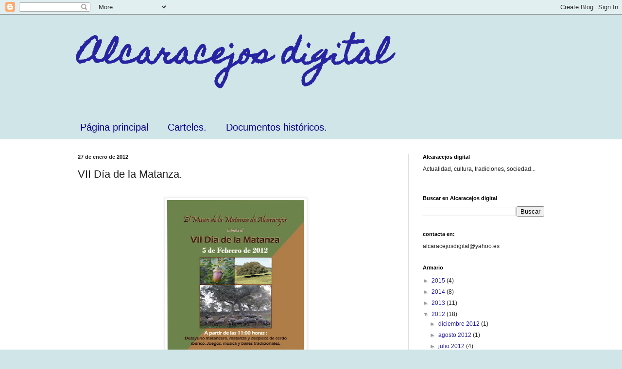

--- FILE ---
content_type: text/html; charset=UTF-8
request_url: http://alcaracejosdigital.blogspot.com/2012/01/vii-dia-de-la-matanza.html
body_size: 14051
content:
<!DOCTYPE html>
<html class='v2' dir='ltr' lang='es'>
<head>
<link href='https://www.blogger.com/static/v1/widgets/4128112664-css_bundle_v2.css' rel='stylesheet' type='text/css'/>
<meta content='width=1100' name='viewport'/>
<meta content='text/html; charset=UTF-8' http-equiv='Content-Type'/>
<meta content='blogger' name='generator'/>
<link href='http://alcaracejosdigital.blogspot.com/favicon.ico' rel='icon' type='image/x-icon'/>
<link href='http://alcaracejosdigital.blogspot.com/2012/01/vii-dia-de-la-matanza.html' rel='canonical'/>
<link rel="alternate" type="application/atom+xml" title="Alcaracejos digital - Atom" href="http://alcaracejosdigital.blogspot.com/feeds/posts/default" />
<link rel="alternate" type="application/rss+xml" title="Alcaracejos digital - RSS" href="http://alcaracejosdigital.blogspot.com/feeds/posts/default?alt=rss" />
<link rel="service.post" type="application/atom+xml" title="Alcaracejos digital - Atom" href="https://www.blogger.com/feeds/8627243802850308586/posts/default" />

<link rel="alternate" type="application/atom+xml" title="Alcaracejos digital - Atom" href="http://alcaracejosdigital.blogspot.com/feeds/7657370514240526903/comments/default" />
<!--Can't find substitution for tag [blog.ieCssRetrofitLinks]-->
<link href='https://blogger.googleusercontent.com/img/b/R29vZ2xl/AVvXsEjZPi0vQUx-h2qKU5prj2xCLCUL4owKgflS-g4LefWoV0fHa1zYzJYZtOeoj8wmJB9yk9C0t7jh4f2IOyihKHn2OycTgXaDJBphRq0zMdyswtkKjV9w-XJaslOmgu0oYWdA7q0DrIv8DUs/s400/cartelmatanza2012-01.jpg' rel='image_src'/>
<meta content='http://alcaracejosdigital.blogspot.com/2012/01/vii-dia-de-la-matanza.html' property='og:url'/>
<meta content='VII Día de la Matanza.' property='og:title'/>
<meta content='   Más información aquí .   ' property='og:description'/>
<meta content='https://blogger.googleusercontent.com/img/b/R29vZ2xl/AVvXsEjZPi0vQUx-h2qKU5prj2xCLCUL4owKgflS-g4LefWoV0fHa1zYzJYZtOeoj8wmJB9yk9C0t7jh4f2IOyihKHn2OycTgXaDJBphRq0zMdyswtkKjV9w-XJaslOmgu0oYWdA7q0DrIv8DUs/w1200-h630-p-k-no-nu/cartelmatanza2012-01.jpg' property='og:image'/>
<title>Alcaracejos digital: VII Día de la Matanza.</title>
<style type='text/css'>@font-face{font-family:'Homemade Apple';font-style:normal;font-weight:400;font-display:swap;src:url(//fonts.gstatic.com/s/homemadeapple/v24/Qw3EZQFXECDrI2q789EKQZJob0x6XHgOiJM6.woff2)format('woff2');unicode-range:U+0000-00FF,U+0131,U+0152-0153,U+02BB-02BC,U+02C6,U+02DA,U+02DC,U+0304,U+0308,U+0329,U+2000-206F,U+20AC,U+2122,U+2191,U+2193,U+2212,U+2215,U+FEFF,U+FFFD;}</style>
<style id='page-skin-1' type='text/css'><!--
/*
-----------------------------------------------
Blogger Template Style
Name:     Simple
Designer: Blogger
URL:      www.blogger.com
----------------------------------------------- */
/* Content
----------------------------------------------- */
body {
font: normal normal 12px Arial, Tahoma, Helvetica, FreeSans, sans-serif;
color: #222222;
background: #cfe5e7 none no-repeat scroll center center;
padding: 0 0 0 0;
background-attachment: scroll;
}
html body .content-outer {
min-width: 0;
max-width: 100%;
width: 100%;
}
h2 {
font-size: 22px;
}
a:link {
text-decoration:none;
color: #2823a3;
}
a:visited {
text-decoration:none;
color: #8a7ca1;
}
a:hover {
text-decoration:underline;
color: #5c5ec2;
}
.body-fauxcolumn-outer .fauxcolumn-inner {
background: transparent none repeat scroll top left;
_background-image: none;
}
.body-fauxcolumn-outer .cap-top {
position: absolute;
z-index: 1;
height: 400px;
width: 100%;
}
.body-fauxcolumn-outer .cap-top .cap-left {
width: 100%;
background: transparent none repeat-x scroll top left;
_background-image: none;
}
.content-outer {
-moz-box-shadow: 0 0 0 rgba(0, 0, 0, .15);
-webkit-box-shadow: 0 0 0 rgba(0, 0, 0, .15);
-goog-ms-box-shadow: 0 0 0 #333333;
box-shadow: 0 0 0 rgba(0, 0, 0, .15);
margin-bottom: 1px;
}
.content-inner {
padding: 0 0;
}
.main-outer, .footer-outer {
background-color: #ffffff;
}
/* Header
----------------------------------------------- */
.header-outer {
background: rgba(0, 0, 0, 0) none repeat-x scroll 0 -400px;
_background-image: none;
}
.Header h1 {
font: normal bold 60px Homemade Apple;
color: #2823a3;
text-shadow: 0 0 0 rgba(0, 0, 0, .2);
}
.Header h1 a {
color: #2823a3;
}
.Header .description {
font-size: 200%;
color: #444444;
}
.header-inner .Header .titlewrapper {
padding: 22px 30px;
}
.header-inner .Header .descriptionwrapper {
padding: 0 30px;
}
/* Tabs
----------------------------------------------- */
.tabs-inner .section:first-child {
border-top: 0 solid #dddddd;
}
.tabs-inner .section:first-child ul {
margin-top: -0;
border-top: 0 solid #dddddd;
border-left: 0 solid #dddddd;
border-right: 0 solid #dddddd;
}
.tabs-inner .widget ul {
background: rgba(0, 0, 0, 0) none repeat-x scroll 0 -800px;
_background-image: none;
border-bottom: 0 solid #dddddd;
margin-top: 0;
margin-left: -0;
margin-right: -0;
}
.tabs-inner .widget li a {
display: inline-block;
padding: .6em 1em;
font: normal normal 20px Arial, Tahoma, Helvetica, FreeSans, sans-serif;
color: #0a008b;
border-left: 0 solid #ffffff;
border-right: 0 solid #dddddd;
}
.tabs-inner .widget li:first-child a {
border-left: none;
}
.tabs-inner .widget li.selected a, .tabs-inner .widget li a:hover {
color: #444444;
background-color: rgba(0, 0, 0, 0);
text-decoration: none;
}
/* Columns
----------------------------------------------- */
.main-outer {
border-top: 1px solid #dddddd;
}
.fauxcolumn-left-outer .fauxcolumn-inner {
border-right: 1px solid #dddddd;
}
.fauxcolumn-right-outer .fauxcolumn-inner {
border-left: 1px solid #dddddd;
}
/* Headings
----------------------------------------------- */
div.widget > h2,
div.widget h2.title {
margin: 0 0 1em 0;
font: normal bold 11px Arial, Tahoma, Helvetica, FreeSans, sans-serif;
color: #000000;
}
/* Widgets
----------------------------------------------- */
.widget .zippy {
color: #999999;
text-shadow: 2px 2px 1px rgba(0, 0, 0, .1);
}
.widget .popular-posts ul {
list-style: none;
}
/* Posts
----------------------------------------------- */
h2.date-header {
font: normal bold 11px Arial, Tahoma, Helvetica, FreeSans, sans-serif;
}
.date-header span {
background-color: rgba(0, 0, 0, 0);
color: #222222;
padding: inherit;
letter-spacing: inherit;
margin: inherit;
}
.main-inner {
padding-top: 30px;
padding-bottom: 30px;
}
.main-inner .column-center-inner {
padding: 0 15px;
}
.main-inner .column-center-inner .section {
margin: 0 15px;
}
.post {
margin: 0 0 25px 0;
}
h3.post-title, .comments h4 {
font: normal normal 22px Arial, Tahoma, Helvetica, FreeSans, sans-serif;
margin: .75em 0 0;
}
.post-body {
font-size: 110%;
line-height: 1.4;
position: relative;
}
.post-body img, .post-body .tr-caption-container, .Profile img, .Image img,
.BlogList .item-thumbnail img {
padding: 2px;
background: #ffffff;
border: 1px solid #eeeeee;
-moz-box-shadow: 1px 1px 5px rgba(0, 0, 0, .1);
-webkit-box-shadow: 1px 1px 5px rgba(0, 0, 0, .1);
box-shadow: 1px 1px 5px rgba(0, 0, 0, .1);
}
.post-body img, .post-body .tr-caption-container {
padding: 5px;
}
.post-body .tr-caption-container {
color: #222222;
}
.post-body .tr-caption-container img {
padding: 0;
background: transparent;
border: none;
-moz-box-shadow: 0 0 0 rgba(0, 0, 0, .1);
-webkit-box-shadow: 0 0 0 rgba(0, 0, 0, .1);
box-shadow: 0 0 0 rgba(0, 0, 0, .1);
}
.post-header {
margin: 0 0 1.5em;
line-height: 1.6;
font-size: 90%;
}
.post-footer {
margin: 20px -2px 0;
padding: 5px 10px;
color: #666666;
background-color: #f9f9f9;
border-bottom: 1px solid #eeeeee;
line-height: 1.6;
font-size: 90%;
}
#comments .comment-author {
padding-top: 1.5em;
border-top: 1px solid #dddddd;
background-position: 0 1.5em;
}
#comments .comment-author:first-child {
padding-top: 0;
border-top: none;
}
.avatar-image-container {
margin: .2em 0 0;
}
#comments .avatar-image-container img {
border: 1px solid #eeeeee;
}
/* Comments
----------------------------------------------- */
.comments .comments-content .icon.blog-author {
background-repeat: no-repeat;
background-image: url([data-uri]);
}
.comments .comments-content .loadmore a {
border-top: 1px solid #999999;
border-bottom: 1px solid #999999;
}
.comments .comment-thread.inline-thread {
background-color: #f9f9f9;
}
.comments .continue {
border-top: 2px solid #999999;
}
/* Accents
---------------------------------------------- */
.section-columns td.columns-cell {
border-left: 1px solid #dddddd;
}
.blog-pager {
background: transparent none no-repeat scroll top center;
}
.blog-pager-older-link, .home-link,
.blog-pager-newer-link {
background-color: #ffffff;
padding: 5px;
}
.footer-outer {
border-top: 0 dashed #bbbbbb;
}
/* Mobile
----------------------------------------------- */
body.mobile  {
background-size: auto;
}
.mobile .body-fauxcolumn-outer {
background: transparent none repeat scroll top left;
}
.mobile .body-fauxcolumn-outer .cap-top {
background-size: 100% auto;
}
.mobile .content-outer {
-webkit-box-shadow: 0 0 3px rgba(0, 0, 0, .15);
box-shadow: 0 0 3px rgba(0, 0, 0, .15);
}
.mobile .tabs-inner .widget ul {
margin-left: 0;
margin-right: 0;
}
.mobile .post {
margin: 0;
}
.mobile .main-inner .column-center-inner .section {
margin: 0;
}
.mobile .date-header span {
padding: 0.1em 10px;
margin: 0 -10px;
}
.mobile h3.post-title {
margin: 0;
}
.mobile .blog-pager {
background: transparent none no-repeat scroll top center;
}
.mobile .footer-outer {
border-top: none;
}
.mobile .main-inner, .mobile .footer-inner {
background-color: #ffffff;
}
.mobile-index-contents {
color: #222222;
}
.mobile-link-button {
background-color: #2823a3;
}
.mobile-link-button a:link, .mobile-link-button a:visited {
color: #ffffff;
}
.mobile .tabs-inner .section:first-child {
border-top: none;
}
.mobile .tabs-inner .PageList .widget-content {
background-color: rgba(0, 0, 0, 0);
color: #444444;
border-top: 0 solid #dddddd;
border-bottom: 0 solid #dddddd;
}
.mobile .tabs-inner .PageList .widget-content .pagelist-arrow {
border-left: 1px solid #dddddd;
}

--></style>
<style id='template-skin-1' type='text/css'><!--
body {
min-width: 1020px;
}
.content-outer, .content-fauxcolumn-outer, .region-inner {
min-width: 1020px;
max-width: 1020px;
_width: 1020px;
}
.main-inner .columns {
padding-left: 0;
padding-right: 310px;
}
.main-inner .fauxcolumn-center-outer {
left: 0;
right: 310px;
/* IE6 does not respect left and right together */
_width: expression(this.parentNode.offsetWidth -
parseInt("0") -
parseInt("310px") + 'px');
}
.main-inner .fauxcolumn-left-outer {
width: 0;
}
.main-inner .fauxcolumn-right-outer {
width: 310px;
}
.main-inner .column-left-outer {
width: 0;
right: 100%;
margin-left: -0;
}
.main-inner .column-right-outer {
width: 310px;
margin-right: -310px;
}
#layout {
min-width: 0;
}
#layout .content-outer {
min-width: 0;
width: 800px;
}
#layout .region-inner {
min-width: 0;
width: auto;
}
body#layout div.add_widget {
padding: 8px;
}
body#layout div.add_widget a {
margin-left: 32px;
}
--></style>
<link href='https://www.blogger.com/dyn-css/authorization.css?targetBlogID=8627243802850308586&amp;zx=723458da-ad62-4bf2-b738-61e73dfabc3b' media='none' onload='if(media!=&#39;all&#39;)media=&#39;all&#39;' rel='stylesheet'/><noscript><link href='https://www.blogger.com/dyn-css/authorization.css?targetBlogID=8627243802850308586&amp;zx=723458da-ad62-4bf2-b738-61e73dfabc3b' rel='stylesheet'/></noscript>
<meta name='google-adsense-platform-account' content='ca-host-pub-1556223355139109'/>
<meta name='google-adsense-platform-domain' content='blogspot.com'/>

</head>
<body class='loading variant-wide'>
<div class='navbar section' id='navbar' name='Barra de navegación'><div class='widget Navbar' data-version='1' id='Navbar1'><script type="text/javascript">
    function setAttributeOnload(object, attribute, val) {
      if(window.addEventListener) {
        window.addEventListener('load',
          function(){ object[attribute] = val; }, false);
      } else {
        window.attachEvent('onload', function(){ object[attribute] = val; });
      }
    }
  </script>
<div id="navbar-iframe-container"></div>
<script type="text/javascript" src="https://apis.google.com/js/platform.js"></script>
<script type="text/javascript">
      gapi.load("gapi.iframes:gapi.iframes.style.bubble", function() {
        if (gapi.iframes && gapi.iframes.getContext) {
          gapi.iframes.getContext().openChild({
              url: 'https://www.blogger.com/navbar/8627243802850308586?po\x3d7657370514240526903\x26origin\x3dhttp://alcaracejosdigital.blogspot.com',
              where: document.getElementById("navbar-iframe-container"),
              id: "navbar-iframe"
          });
        }
      });
    </script><script type="text/javascript">
(function() {
var script = document.createElement('script');
script.type = 'text/javascript';
script.src = '//pagead2.googlesyndication.com/pagead/js/google_top_exp.js';
var head = document.getElementsByTagName('head')[0];
if (head) {
head.appendChild(script);
}})();
</script>
</div></div>
<div class='body-fauxcolumns'>
<div class='fauxcolumn-outer body-fauxcolumn-outer'>
<div class='cap-top'>
<div class='cap-left'></div>
<div class='cap-right'></div>
</div>
<div class='fauxborder-left'>
<div class='fauxborder-right'></div>
<div class='fauxcolumn-inner'>
</div>
</div>
<div class='cap-bottom'>
<div class='cap-left'></div>
<div class='cap-right'></div>
</div>
</div>
</div>
<div class='content'>
<div class='content-fauxcolumns'>
<div class='fauxcolumn-outer content-fauxcolumn-outer'>
<div class='cap-top'>
<div class='cap-left'></div>
<div class='cap-right'></div>
</div>
<div class='fauxborder-left'>
<div class='fauxborder-right'></div>
<div class='fauxcolumn-inner'>
</div>
</div>
<div class='cap-bottom'>
<div class='cap-left'></div>
<div class='cap-right'></div>
</div>
</div>
</div>
<div class='content-outer'>
<div class='content-cap-top cap-top'>
<div class='cap-left'></div>
<div class='cap-right'></div>
</div>
<div class='fauxborder-left content-fauxborder-left'>
<div class='fauxborder-right content-fauxborder-right'></div>
<div class='content-inner'>
<header>
<div class='header-outer'>
<div class='header-cap-top cap-top'>
<div class='cap-left'></div>
<div class='cap-right'></div>
</div>
<div class='fauxborder-left header-fauxborder-left'>
<div class='fauxborder-right header-fauxborder-right'></div>
<div class='region-inner header-inner'>
<div class='header section' id='header' name='Cabecera'><div class='widget Header' data-version='1' id='Header1'>
<div id='header-inner'>
<div class='titlewrapper'>
<h1 class='title'>
<a href='http://alcaracejosdigital.blogspot.com/'>
Alcaracejos digital
</a>
</h1>
</div>
<div class='descriptionwrapper'>
<p class='description'><span>
</span></p>
</div>
</div>
</div></div>
</div>
</div>
<div class='header-cap-bottom cap-bottom'>
<div class='cap-left'></div>
<div class='cap-right'></div>
</div>
</div>
</header>
<div class='tabs-outer'>
<div class='tabs-cap-top cap-top'>
<div class='cap-left'></div>
<div class='cap-right'></div>
</div>
<div class='fauxborder-left tabs-fauxborder-left'>
<div class='fauxborder-right tabs-fauxborder-right'></div>
<div class='region-inner tabs-inner'>
<div class='tabs section' id='crosscol' name='Multicolumnas'><div class='widget PageList' data-version='1' id='PageList1'>
<h2>Archivo mojino</h2>
<div class='widget-content'>
<ul>
<li>
<a href='http://alcaracejosdigital.blogspot.com/'>Página principal</a>
</li>
<li>
<a href='http://alcaracejosdigital.blogspot.com/p/carteles.html'>Carteles.</a>
</li>
<li>
<a href='http://alcaracejosdigital.blogspot.com/p/documentos-historicos.html'>Documentos históricos.</a>
</li>
</ul>
<div class='clear'></div>
</div>
</div></div>
<div class='tabs no-items section' id='crosscol-overflow' name='Cross-Column 2'></div>
</div>
</div>
<div class='tabs-cap-bottom cap-bottom'>
<div class='cap-left'></div>
<div class='cap-right'></div>
</div>
</div>
<div class='main-outer'>
<div class='main-cap-top cap-top'>
<div class='cap-left'></div>
<div class='cap-right'></div>
</div>
<div class='fauxborder-left main-fauxborder-left'>
<div class='fauxborder-right main-fauxborder-right'></div>
<div class='region-inner main-inner'>
<div class='columns fauxcolumns'>
<div class='fauxcolumn-outer fauxcolumn-center-outer'>
<div class='cap-top'>
<div class='cap-left'></div>
<div class='cap-right'></div>
</div>
<div class='fauxborder-left'>
<div class='fauxborder-right'></div>
<div class='fauxcolumn-inner'>
</div>
</div>
<div class='cap-bottom'>
<div class='cap-left'></div>
<div class='cap-right'></div>
</div>
</div>
<div class='fauxcolumn-outer fauxcolumn-left-outer'>
<div class='cap-top'>
<div class='cap-left'></div>
<div class='cap-right'></div>
</div>
<div class='fauxborder-left'>
<div class='fauxborder-right'></div>
<div class='fauxcolumn-inner'>
</div>
</div>
<div class='cap-bottom'>
<div class='cap-left'></div>
<div class='cap-right'></div>
</div>
</div>
<div class='fauxcolumn-outer fauxcolumn-right-outer'>
<div class='cap-top'>
<div class='cap-left'></div>
<div class='cap-right'></div>
</div>
<div class='fauxborder-left'>
<div class='fauxborder-right'></div>
<div class='fauxcolumn-inner'>
</div>
</div>
<div class='cap-bottom'>
<div class='cap-left'></div>
<div class='cap-right'></div>
</div>
</div>
<!-- corrects IE6 width calculation -->
<div class='columns-inner'>
<div class='column-center-outer'>
<div class='column-center-inner'>
<div class='main section' id='main' name='Principal'><div class='widget Blog' data-version='1' id='Blog1'>
<div class='blog-posts hfeed'>

          <div class="date-outer">
        
<h2 class='date-header'><span>27 de enero de 2012</span></h2>

          <div class="date-posts">
        
<div class='post-outer'>
<div class='post hentry uncustomized-post-template' itemprop='blogPost' itemscope='itemscope' itemtype='http://schema.org/BlogPosting'>
<meta content='https://blogger.googleusercontent.com/img/b/R29vZ2xl/AVvXsEjZPi0vQUx-h2qKU5prj2xCLCUL4owKgflS-g4LefWoV0fHa1zYzJYZtOeoj8wmJB9yk9C0t7jh4f2IOyihKHn2OycTgXaDJBphRq0zMdyswtkKjV9w-XJaslOmgu0oYWdA7q0DrIv8DUs/s400/cartelmatanza2012-01.jpg' itemprop='image_url'/>
<meta content='8627243802850308586' itemprop='blogId'/>
<meta content='7657370514240526903' itemprop='postId'/>
<a name='7657370514240526903'></a>
<h3 class='post-title entry-title' itemprop='name'>
VII Día de la Matanza.
</h3>
<div class='post-header'>
<div class='post-header-line-1'></div>
</div>
<div class='post-body entry-content' id='post-body-7657370514240526903' itemprop='description articleBody'>
<br />
<table align="center" cellpadding="0" cellspacing="0" class="tr-caption-container" style="margin-left: auto; margin-right: auto; text-align: center;"><tbody>
<tr><td style="text-align: center;"><a href="https://blogger.googleusercontent.com/img/b/R29vZ2xl/AVvXsEjZPi0vQUx-h2qKU5prj2xCLCUL4owKgflS-g4LefWoV0fHa1zYzJYZtOeoj8wmJB9yk9C0t7jh4f2IOyihKHn2OycTgXaDJBphRq0zMdyswtkKjV9w-XJaslOmgu0oYWdA7q0DrIv8DUs/s1600/cartelmatanza2012-01.jpg" imageanchor="1" style="margin-left: auto; margin-right: auto;"><img border="0" height="400" src="https://blogger.googleusercontent.com/img/b/R29vZ2xl/AVvXsEjZPi0vQUx-h2qKU5prj2xCLCUL4owKgflS-g4LefWoV0fHa1zYzJYZtOeoj8wmJB9yk9C0t7jh4f2IOyihKHn2OycTgXaDJBphRq0zMdyswtkKjV9w-XJaslOmgu0oYWdA7q0DrIv8DUs/s400/cartelmatanza2012-01.jpg" width="282" /></a></td></tr>
<tr><td class="tr-caption" style="text-align: center;">Más información <a href="http://www.alcaracejos.es/index.php?mact=Calendario,cntnt01,default,0&amp;cntnt01year=2012&amp;cntnt01month=1&amp;cntnt01event_id=50&amp;cntnt01display=event&amp;cntnt01lang=es_ES&amp;cntnt01detailpage=50&amp;cntnt01return_id=1&amp;cntnt01plantilla_evento=plantilla_evento_detalle&amp;cntnt01category=&amp;cntnt01category_not=&amp;cntnt01returnid=50&amp;year=2012&amp;month=1">aquí</a>.</td></tr>
</tbody></table>
<br />
<div style='clear: both;'></div>
</div>
<div class='post-footer'>
<div class='post-footer-line post-footer-line-1'>
<span class='post-author vcard'>
Publicado por
<span class='fn' itemprop='author' itemscope='itemscope' itemtype='http://schema.org/Person'>
<meta content='https://www.blogger.com/profile/02703043108929592249' itemprop='url'/>
<a class='g-profile' href='https://www.blogger.com/profile/02703043108929592249' rel='author' title='author profile'>
<span itemprop='name'>&quot;Nicolás de Tolentino&quot;</span>
</a>
</span>
</span>
<span class='post-timestamp'>
</span>
<span class='post-comment-link'>
</span>
<span class='post-icons'>
</span>
<div class='post-share-buttons goog-inline-block'>
<a class='goog-inline-block share-button sb-email' href='https://www.blogger.com/share-post.g?blogID=8627243802850308586&postID=7657370514240526903&target=email' target='_blank' title='Enviar por correo electrónico'><span class='share-button-link-text'>Enviar por correo electrónico</span></a><a class='goog-inline-block share-button sb-blog' href='https://www.blogger.com/share-post.g?blogID=8627243802850308586&postID=7657370514240526903&target=blog' onclick='window.open(this.href, "_blank", "height=270,width=475"); return false;' target='_blank' title='Escribe un blog'><span class='share-button-link-text'>Escribe un blog</span></a><a class='goog-inline-block share-button sb-twitter' href='https://www.blogger.com/share-post.g?blogID=8627243802850308586&postID=7657370514240526903&target=twitter' target='_blank' title='Compartir en X'><span class='share-button-link-text'>Compartir en X</span></a><a class='goog-inline-block share-button sb-facebook' href='https://www.blogger.com/share-post.g?blogID=8627243802850308586&postID=7657370514240526903&target=facebook' onclick='window.open(this.href, "_blank", "height=430,width=640"); return false;' target='_blank' title='Compartir con Facebook'><span class='share-button-link-text'>Compartir con Facebook</span></a><a class='goog-inline-block share-button sb-pinterest' href='https://www.blogger.com/share-post.g?blogID=8627243802850308586&postID=7657370514240526903&target=pinterest' target='_blank' title='Compartir en Pinterest'><span class='share-button-link-text'>Compartir en Pinterest</span></a>
</div>
</div>
<div class='post-footer-line post-footer-line-2'>
<span class='post-labels'>
Etiquetas:
<a href='http://alcaracejosdigital.blogspot.com/search/label/convocatorias' rel='tag'>convocatorias</a>,
<a href='http://alcaracejosdigital.blogspot.com/search/label/fiestas' rel='tag'>fiestas</a>,
<a href='http://alcaracejosdigital.blogspot.com/search/label/tradiciones' rel='tag'>tradiciones</a>
</span>
</div>
<div class='post-footer-line post-footer-line-3'>
<span class='post-location'>
</span>
</div>
</div>
</div>
<div class='comments' id='comments'>
<a name='comments'></a>
<h4>No hay comentarios:</h4>
<div id='Blog1_comments-block-wrapper'>
<dl class='' id='comments-block'>
</dl>
</div>
<p class='comment-footer'>
<a href='https://www.blogger.com/comment/fullpage/post/8627243802850308586/7657370514240526903' onclick='javascript:window.open(this.href, "bloggerPopup", "toolbar=0,location=0,statusbar=1,menubar=0,scrollbars=yes,width=640,height=500"); return false;'>Publicar un comentario</a>
</p>
</div>
</div>

        </div></div>
      
</div>
<div class='blog-pager' id='blog-pager'>
<span id='blog-pager-newer-link'>
<a class='blog-pager-newer-link' href='http://alcaracejosdigital.blogspot.com/2012/02/actos-para-celebrar-la-virgen-de-guia.html' id='Blog1_blog-pager-newer-link' title='Entrada más reciente'>Entrada más reciente</a>
</span>
<span id='blog-pager-older-link'>
<a class='blog-pager-older-link' href='http://alcaracejosdigital.blogspot.com/2011/12/actividades-para-diciembre.html' id='Blog1_blog-pager-older-link' title='Entrada antigua'>Entrada antigua</a>
</span>
<a class='home-link' href='http://alcaracejosdigital.blogspot.com/'>Inicio</a>
</div>
<div class='clear'></div>
<div class='post-feeds'>
<div class='feed-links'>
Suscribirse a:
<a class='feed-link' href='http://alcaracejosdigital.blogspot.com/feeds/7657370514240526903/comments/default' target='_blank' type='application/atom+xml'>Enviar comentarios (Atom)</a>
</div>
</div>
</div><div class='widget HTML' data-version='1' id='HTML6'>
<div class='widget-content'>
<a href="http://www.tuenti.com/share?url=http%3A%2F%2www.alcaracejosdigital.com/%2F" target="_blank"><img src="http://img832.imageshack.us/img832/7255/tuentisharebutton22es.png" /></a>
</div>
<div class='clear'></div>
</div></div>
</div>
</div>
<div class='column-left-outer'>
<div class='column-left-inner'>
<aside>
</aside>
</div>
</div>
<div class='column-right-outer'>
<div class='column-right-inner'>
<aside>
<div class='sidebar section' id='sidebar-right-1'><div class='widget Text' data-version='1' id='Text2'>
<h2 class='title'>Alcaracejos digital</h2>
<div class='widget-content'>
Actualidad, cultura, tradiciones, sociedad...<br /><br />
</div>
<div class='clear'></div>
</div><div class='widget BlogSearch' data-version='1' id='BlogSearch1'>
<h2 class='title'>Buscar en Alcaracejos digital</h2>
<div class='widget-content'>
<div id='BlogSearch1_form'>
<form action='http://alcaracejosdigital.blogspot.com/search' class='gsc-search-box' target='_top'>
<table cellpadding='0' cellspacing='0' class='gsc-search-box'>
<tbody>
<tr>
<td class='gsc-input'>
<input autocomplete='off' class='gsc-input' name='q' size='10' title='search' type='text' value=''/>
</td>
<td class='gsc-search-button'>
<input class='gsc-search-button' title='search' type='submit' value='Buscar'/>
</td>
</tr>
</tbody>
</table>
</form>
</div>
</div>
<div class='clear'></div>
</div><div class='widget Text' data-version='1' id='Text1'>
<h2 class='title'>contacta en:</h2>
<div class='widget-content'>
alcaracejosdigital@yahoo.es<br />
</div>
<div class='clear'></div>
</div><div class='widget BlogArchive' data-version='1' id='BlogArchive1'>
<h2>Armario</h2>
<div class='widget-content'>
<div id='ArchiveList'>
<div id='BlogArchive1_ArchiveList'>
<ul class='hierarchy'>
<li class='archivedate collapsed'>
<a class='toggle' href='javascript:void(0)'>
<span class='zippy'>

        &#9658;&#160;
      
</span>
</a>
<a class='post-count-link' href='http://alcaracejosdigital.blogspot.com/2015/'>
2015
</a>
<span class='post-count' dir='ltr'>(4)</span>
<ul class='hierarchy'>
<li class='archivedate collapsed'>
<a class='toggle' href='javascript:void(0)'>
<span class='zippy'>

        &#9658;&#160;
      
</span>
</a>
<a class='post-count-link' href='http://alcaracejosdigital.blogspot.com/2015/05/'>
mayo 2015
</a>
<span class='post-count' dir='ltr'>(1)</span>
</li>
</ul>
<ul class='hierarchy'>
<li class='archivedate collapsed'>
<a class='toggle' href='javascript:void(0)'>
<span class='zippy'>

        &#9658;&#160;
      
</span>
</a>
<a class='post-count-link' href='http://alcaracejosdigital.blogspot.com/2015/02/'>
febrero 2015
</a>
<span class='post-count' dir='ltr'>(2)</span>
</li>
</ul>
<ul class='hierarchy'>
<li class='archivedate collapsed'>
<a class='toggle' href='javascript:void(0)'>
<span class='zippy'>

        &#9658;&#160;
      
</span>
</a>
<a class='post-count-link' href='http://alcaracejosdigital.blogspot.com/2015/01/'>
enero 2015
</a>
<span class='post-count' dir='ltr'>(1)</span>
</li>
</ul>
</li>
</ul>
<ul class='hierarchy'>
<li class='archivedate collapsed'>
<a class='toggle' href='javascript:void(0)'>
<span class='zippy'>

        &#9658;&#160;
      
</span>
</a>
<a class='post-count-link' href='http://alcaracejosdigital.blogspot.com/2014/'>
2014
</a>
<span class='post-count' dir='ltr'>(8)</span>
<ul class='hierarchy'>
<li class='archivedate collapsed'>
<a class='toggle' href='javascript:void(0)'>
<span class='zippy'>

        &#9658;&#160;
      
</span>
</a>
<a class='post-count-link' href='http://alcaracejosdigital.blogspot.com/2014/12/'>
diciembre 2014
</a>
<span class='post-count' dir='ltr'>(1)</span>
</li>
</ul>
<ul class='hierarchy'>
<li class='archivedate collapsed'>
<a class='toggle' href='javascript:void(0)'>
<span class='zippy'>

        &#9658;&#160;
      
</span>
</a>
<a class='post-count-link' href='http://alcaracejosdigital.blogspot.com/2014/07/'>
julio 2014
</a>
<span class='post-count' dir='ltr'>(1)</span>
</li>
</ul>
<ul class='hierarchy'>
<li class='archivedate collapsed'>
<a class='toggle' href='javascript:void(0)'>
<span class='zippy'>

        &#9658;&#160;
      
</span>
</a>
<a class='post-count-link' href='http://alcaracejosdigital.blogspot.com/2014/05/'>
mayo 2014
</a>
<span class='post-count' dir='ltr'>(2)</span>
</li>
</ul>
<ul class='hierarchy'>
<li class='archivedate collapsed'>
<a class='toggle' href='javascript:void(0)'>
<span class='zippy'>

        &#9658;&#160;
      
</span>
</a>
<a class='post-count-link' href='http://alcaracejosdigital.blogspot.com/2014/03/'>
marzo 2014
</a>
<span class='post-count' dir='ltr'>(1)</span>
</li>
</ul>
<ul class='hierarchy'>
<li class='archivedate collapsed'>
<a class='toggle' href='javascript:void(0)'>
<span class='zippy'>

        &#9658;&#160;
      
</span>
</a>
<a class='post-count-link' href='http://alcaracejosdigital.blogspot.com/2014/02/'>
febrero 2014
</a>
<span class='post-count' dir='ltr'>(1)</span>
</li>
</ul>
<ul class='hierarchy'>
<li class='archivedate collapsed'>
<a class='toggle' href='javascript:void(0)'>
<span class='zippy'>

        &#9658;&#160;
      
</span>
</a>
<a class='post-count-link' href='http://alcaracejosdigital.blogspot.com/2014/01/'>
enero 2014
</a>
<span class='post-count' dir='ltr'>(2)</span>
</li>
</ul>
</li>
</ul>
<ul class='hierarchy'>
<li class='archivedate collapsed'>
<a class='toggle' href='javascript:void(0)'>
<span class='zippy'>

        &#9658;&#160;
      
</span>
</a>
<a class='post-count-link' href='http://alcaracejosdigital.blogspot.com/2013/'>
2013
</a>
<span class='post-count' dir='ltr'>(11)</span>
<ul class='hierarchy'>
<li class='archivedate collapsed'>
<a class='toggle' href='javascript:void(0)'>
<span class='zippy'>

        &#9658;&#160;
      
</span>
</a>
<a class='post-count-link' href='http://alcaracejosdigital.blogspot.com/2013/10/'>
octubre 2013
</a>
<span class='post-count' dir='ltr'>(1)</span>
</li>
</ul>
<ul class='hierarchy'>
<li class='archivedate collapsed'>
<a class='toggle' href='javascript:void(0)'>
<span class='zippy'>

        &#9658;&#160;
      
</span>
</a>
<a class='post-count-link' href='http://alcaracejosdigital.blogspot.com/2013/07/'>
julio 2013
</a>
<span class='post-count' dir='ltr'>(2)</span>
</li>
</ul>
<ul class='hierarchy'>
<li class='archivedate collapsed'>
<a class='toggle' href='javascript:void(0)'>
<span class='zippy'>

        &#9658;&#160;
      
</span>
</a>
<a class='post-count-link' href='http://alcaracejosdigital.blogspot.com/2013/04/'>
abril 2013
</a>
<span class='post-count' dir='ltr'>(2)</span>
</li>
</ul>
<ul class='hierarchy'>
<li class='archivedate collapsed'>
<a class='toggle' href='javascript:void(0)'>
<span class='zippy'>

        &#9658;&#160;
      
</span>
</a>
<a class='post-count-link' href='http://alcaracejosdigital.blogspot.com/2013/03/'>
marzo 2013
</a>
<span class='post-count' dir='ltr'>(1)</span>
</li>
</ul>
<ul class='hierarchy'>
<li class='archivedate collapsed'>
<a class='toggle' href='javascript:void(0)'>
<span class='zippy'>

        &#9658;&#160;
      
</span>
</a>
<a class='post-count-link' href='http://alcaracejosdigital.blogspot.com/2013/02/'>
febrero 2013
</a>
<span class='post-count' dir='ltr'>(5)</span>
</li>
</ul>
</li>
</ul>
<ul class='hierarchy'>
<li class='archivedate expanded'>
<a class='toggle' href='javascript:void(0)'>
<span class='zippy toggle-open'>

        &#9660;&#160;
      
</span>
</a>
<a class='post-count-link' href='http://alcaracejosdigital.blogspot.com/2012/'>
2012
</a>
<span class='post-count' dir='ltr'>(18)</span>
<ul class='hierarchy'>
<li class='archivedate collapsed'>
<a class='toggle' href='javascript:void(0)'>
<span class='zippy'>

        &#9658;&#160;
      
</span>
</a>
<a class='post-count-link' href='http://alcaracejosdigital.blogspot.com/2012/12/'>
diciembre 2012
</a>
<span class='post-count' dir='ltr'>(1)</span>
</li>
</ul>
<ul class='hierarchy'>
<li class='archivedate collapsed'>
<a class='toggle' href='javascript:void(0)'>
<span class='zippy'>

        &#9658;&#160;
      
</span>
</a>
<a class='post-count-link' href='http://alcaracejosdigital.blogspot.com/2012/08/'>
agosto 2012
</a>
<span class='post-count' dir='ltr'>(1)</span>
</li>
</ul>
<ul class='hierarchy'>
<li class='archivedate collapsed'>
<a class='toggle' href='javascript:void(0)'>
<span class='zippy'>

        &#9658;&#160;
      
</span>
</a>
<a class='post-count-link' href='http://alcaracejosdigital.blogspot.com/2012/07/'>
julio 2012
</a>
<span class='post-count' dir='ltr'>(4)</span>
</li>
</ul>
<ul class='hierarchy'>
<li class='archivedate collapsed'>
<a class='toggle' href='javascript:void(0)'>
<span class='zippy'>

        &#9658;&#160;
      
</span>
</a>
<a class='post-count-link' href='http://alcaracejosdigital.blogspot.com/2012/04/'>
abril 2012
</a>
<span class='post-count' dir='ltr'>(1)</span>
</li>
</ul>
<ul class='hierarchy'>
<li class='archivedate collapsed'>
<a class='toggle' href='javascript:void(0)'>
<span class='zippy'>

        &#9658;&#160;
      
</span>
</a>
<a class='post-count-link' href='http://alcaracejosdigital.blogspot.com/2012/03/'>
marzo 2012
</a>
<span class='post-count' dir='ltr'>(6)</span>
</li>
</ul>
<ul class='hierarchy'>
<li class='archivedate collapsed'>
<a class='toggle' href='javascript:void(0)'>
<span class='zippy'>

        &#9658;&#160;
      
</span>
</a>
<a class='post-count-link' href='http://alcaracejosdigital.blogspot.com/2012/02/'>
febrero 2012
</a>
<span class='post-count' dir='ltr'>(4)</span>
</li>
</ul>
<ul class='hierarchy'>
<li class='archivedate expanded'>
<a class='toggle' href='javascript:void(0)'>
<span class='zippy toggle-open'>

        &#9660;&#160;
      
</span>
</a>
<a class='post-count-link' href='http://alcaracejosdigital.blogspot.com/2012/01/'>
enero 2012
</a>
<span class='post-count' dir='ltr'>(1)</span>
<ul class='posts'>
<li><a href='http://alcaracejosdigital.blogspot.com/2012/01/vii-dia-de-la-matanza.html'>VII Día de la Matanza.</a></li>
</ul>
</li>
</ul>
</li>
</ul>
<ul class='hierarchy'>
<li class='archivedate collapsed'>
<a class='toggle' href='javascript:void(0)'>
<span class='zippy'>

        &#9658;&#160;
      
</span>
</a>
<a class='post-count-link' href='http://alcaracejosdigital.blogspot.com/2011/'>
2011
</a>
<span class='post-count' dir='ltr'>(70)</span>
<ul class='hierarchy'>
<li class='archivedate collapsed'>
<a class='toggle' href='javascript:void(0)'>
<span class='zippy'>

        &#9658;&#160;
      
</span>
</a>
<a class='post-count-link' href='http://alcaracejosdigital.blogspot.com/2011/12/'>
diciembre 2011
</a>
<span class='post-count' dir='ltr'>(1)</span>
</li>
</ul>
<ul class='hierarchy'>
<li class='archivedate collapsed'>
<a class='toggle' href='javascript:void(0)'>
<span class='zippy'>

        &#9658;&#160;
      
</span>
</a>
<a class='post-count-link' href='http://alcaracejosdigital.blogspot.com/2011/11/'>
noviembre 2011
</a>
<span class='post-count' dir='ltr'>(2)</span>
</li>
</ul>
<ul class='hierarchy'>
<li class='archivedate collapsed'>
<a class='toggle' href='javascript:void(0)'>
<span class='zippy'>

        &#9658;&#160;
      
</span>
</a>
<a class='post-count-link' href='http://alcaracejosdigital.blogspot.com/2011/10/'>
octubre 2011
</a>
<span class='post-count' dir='ltr'>(4)</span>
</li>
</ul>
<ul class='hierarchy'>
<li class='archivedate collapsed'>
<a class='toggle' href='javascript:void(0)'>
<span class='zippy'>

        &#9658;&#160;
      
</span>
</a>
<a class='post-count-link' href='http://alcaracejosdigital.blogspot.com/2011/09/'>
septiembre 2011
</a>
<span class='post-count' dir='ltr'>(3)</span>
</li>
</ul>
<ul class='hierarchy'>
<li class='archivedate collapsed'>
<a class='toggle' href='javascript:void(0)'>
<span class='zippy'>

        &#9658;&#160;
      
</span>
</a>
<a class='post-count-link' href='http://alcaracejosdigital.blogspot.com/2011/08/'>
agosto 2011
</a>
<span class='post-count' dir='ltr'>(1)</span>
</li>
</ul>
<ul class='hierarchy'>
<li class='archivedate collapsed'>
<a class='toggle' href='javascript:void(0)'>
<span class='zippy'>

        &#9658;&#160;
      
</span>
</a>
<a class='post-count-link' href='http://alcaracejosdigital.blogspot.com/2011/07/'>
julio 2011
</a>
<span class='post-count' dir='ltr'>(6)</span>
</li>
</ul>
<ul class='hierarchy'>
<li class='archivedate collapsed'>
<a class='toggle' href='javascript:void(0)'>
<span class='zippy'>

        &#9658;&#160;
      
</span>
</a>
<a class='post-count-link' href='http://alcaracejosdigital.blogspot.com/2011/06/'>
junio 2011
</a>
<span class='post-count' dir='ltr'>(4)</span>
</li>
</ul>
<ul class='hierarchy'>
<li class='archivedate collapsed'>
<a class='toggle' href='javascript:void(0)'>
<span class='zippy'>

        &#9658;&#160;
      
</span>
</a>
<a class='post-count-link' href='http://alcaracejosdigital.blogspot.com/2011/05/'>
mayo 2011
</a>
<span class='post-count' dir='ltr'>(10)</span>
</li>
</ul>
<ul class='hierarchy'>
<li class='archivedate collapsed'>
<a class='toggle' href='javascript:void(0)'>
<span class='zippy'>

        &#9658;&#160;
      
</span>
</a>
<a class='post-count-link' href='http://alcaracejosdigital.blogspot.com/2011/04/'>
abril 2011
</a>
<span class='post-count' dir='ltr'>(14)</span>
</li>
</ul>
<ul class='hierarchy'>
<li class='archivedate collapsed'>
<a class='toggle' href='javascript:void(0)'>
<span class='zippy'>

        &#9658;&#160;
      
</span>
</a>
<a class='post-count-link' href='http://alcaracejosdigital.blogspot.com/2011/03/'>
marzo 2011
</a>
<span class='post-count' dir='ltr'>(8)</span>
</li>
</ul>
<ul class='hierarchy'>
<li class='archivedate collapsed'>
<a class='toggle' href='javascript:void(0)'>
<span class='zippy'>

        &#9658;&#160;
      
</span>
</a>
<a class='post-count-link' href='http://alcaracejosdigital.blogspot.com/2011/02/'>
febrero 2011
</a>
<span class='post-count' dir='ltr'>(11)</span>
</li>
</ul>
<ul class='hierarchy'>
<li class='archivedate collapsed'>
<a class='toggle' href='javascript:void(0)'>
<span class='zippy'>

        &#9658;&#160;
      
</span>
</a>
<a class='post-count-link' href='http://alcaracejosdigital.blogspot.com/2011/01/'>
enero 2011
</a>
<span class='post-count' dir='ltr'>(6)</span>
</li>
</ul>
</li>
</ul>
<ul class='hierarchy'>
<li class='archivedate collapsed'>
<a class='toggle' href='javascript:void(0)'>
<span class='zippy'>

        &#9658;&#160;
      
</span>
</a>
<a class='post-count-link' href='http://alcaracejosdigital.blogspot.com/2010/'>
2010
</a>
<span class='post-count' dir='ltr'>(101)</span>
<ul class='hierarchy'>
<li class='archivedate collapsed'>
<a class='toggle' href='javascript:void(0)'>
<span class='zippy'>

        &#9658;&#160;
      
</span>
</a>
<a class='post-count-link' href='http://alcaracejosdigital.blogspot.com/2010/12/'>
diciembre 2010
</a>
<span class='post-count' dir='ltr'>(10)</span>
</li>
</ul>
<ul class='hierarchy'>
<li class='archivedate collapsed'>
<a class='toggle' href='javascript:void(0)'>
<span class='zippy'>

        &#9658;&#160;
      
</span>
</a>
<a class='post-count-link' href='http://alcaracejosdigital.blogspot.com/2010/11/'>
noviembre 2010
</a>
<span class='post-count' dir='ltr'>(12)</span>
</li>
</ul>
<ul class='hierarchy'>
<li class='archivedate collapsed'>
<a class='toggle' href='javascript:void(0)'>
<span class='zippy'>

        &#9658;&#160;
      
</span>
</a>
<a class='post-count-link' href='http://alcaracejosdigital.blogspot.com/2010/10/'>
octubre 2010
</a>
<span class='post-count' dir='ltr'>(8)</span>
</li>
</ul>
<ul class='hierarchy'>
<li class='archivedate collapsed'>
<a class='toggle' href='javascript:void(0)'>
<span class='zippy'>

        &#9658;&#160;
      
</span>
</a>
<a class='post-count-link' href='http://alcaracejosdigital.blogspot.com/2010/09/'>
septiembre 2010
</a>
<span class='post-count' dir='ltr'>(8)</span>
</li>
</ul>
<ul class='hierarchy'>
<li class='archivedate collapsed'>
<a class='toggle' href='javascript:void(0)'>
<span class='zippy'>

        &#9658;&#160;
      
</span>
</a>
<a class='post-count-link' href='http://alcaracejosdigital.blogspot.com/2010/08/'>
agosto 2010
</a>
<span class='post-count' dir='ltr'>(6)</span>
</li>
</ul>
<ul class='hierarchy'>
<li class='archivedate collapsed'>
<a class='toggle' href='javascript:void(0)'>
<span class='zippy'>

        &#9658;&#160;
      
</span>
</a>
<a class='post-count-link' href='http://alcaracejosdigital.blogspot.com/2010/07/'>
julio 2010
</a>
<span class='post-count' dir='ltr'>(15)</span>
</li>
</ul>
<ul class='hierarchy'>
<li class='archivedate collapsed'>
<a class='toggle' href='javascript:void(0)'>
<span class='zippy'>

        &#9658;&#160;
      
</span>
</a>
<a class='post-count-link' href='http://alcaracejosdigital.blogspot.com/2010/06/'>
junio 2010
</a>
<span class='post-count' dir='ltr'>(18)</span>
</li>
</ul>
<ul class='hierarchy'>
<li class='archivedate collapsed'>
<a class='toggle' href='javascript:void(0)'>
<span class='zippy'>

        &#9658;&#160;
      
</span>
</a>
<a class='post-count-link' href='http://alcaracejosdigital.blogspot.com/2010/05/'>
mayo 2010
</a>
<span class='post-count' dir='ltr'>(24)</span>
</li>
</ul>
</li>
</ul>
</div>
</div>
<div class='clear'></div>
</div>
</div><div class='widget Label' data-version='1' id='Label1'>
<h2>Sobre...</h2>
<div class='widget-content list-label-widget-content'>
<ul>
<li>
<a dir='ltr' href='http://alcaracejosdigital.blogspot.com/search/label/convocatorias'>convocatorias</a>
<span dir='ltr'>(64)</span>
</li>
<li>
<a dir='ltr' href='http://alcaracejosdigital.blogspot.com/search/label/cultura'>cultura</a>
<span dir='ltr'>(50)</span>
</li>
<li>
<a dir='ltr' href='http://alcaracejosdigital.blogspot.com/search/label/pueblo'>pueblo</a>
<span dir='ltr'>(48)</span>
</li>
<li>
<a dir='ltr' href='http://alcaracejosdigital.blogspot.com/search/label/fiestas'>fiestas</a>
<span dir='ltr'>(45)</span>
</li>
<li>
<a dir='ltr' href='http://alcaracejosdigital.blogspot.com/search/label/tradiciones'>tradiciones</a>
<span dir='ltr'>(45)</span>
</li>
<li>
<a dir='ltr' href='http://alcaracejosdigital.blogspot.com/search/label/actualidad'>actualidad</a>
<span dir='ltr'>(36)</span>
</li>
<li>
<a dir='ltr' href='http://alcaracejosdigital.blogspot.com/search/label/sociedad'>sociedad</a>
<span dir='ltr'>(31)</span>
</li>
<li>
<a dir='ltr' href='http://alcaracejosdigital.blogspot.com/search/label/mojinos'>mojinos</a>
<span dir='ltr'>(25)</span>
</li>
<li>
<a dir='ltr' href='http://alcaracejosdigital.blogspot.com/search/label/historia%20local'>historia local</a>
<span dir='ltr'>(13)</span>
</li>
<li>
<a dir='ltr' href='http://alcaracejosdigital.blogspot.com/search/label/los%20coloquios'>los coloquios</a>
<span dir='ltr'>(9)</span>
</li>
<li>
<a dir='ltr' href='http://alcaracejosdigital.blogspot.com/search/label/pol%C3%ADtica'>política</a>
<span dir='ltr'>(8)</span>
</li>
<li>
<a dir='ltr' href='http://alcaracejosdigital.blogspot.com/search/label/Patrimonio%20local'>Patrimonio local</a>
<span dir='ltr'>(7)</span>
</li>
<li>
<a dir='ltr' href='http://alcaracejosdigital.blogspot.com/search/label/Alcaracejos%20digital'>Alcaracejos digital</a>
<span dir='ltr'>(6)</span>
</li>
<li>
<a dir='ltr' href='http://alcaracejosdigital.blogspot.com/search/label/edificios'>edificios</a>
<span dir='ltr'>(6)</span>
</li>
<li>
<a dir='ltr' href='http://alcaracejosdigital.blogspot.com/search/label/t%C3%A9rmino'>término</a>
<span dir='ltr'>(6)</span>
</li>
<li>
<a dir='ltr' href='http://alcaracejosdigital.blogspot.com/search/label/campo'>campo</a>
<span dir='ltr'>(5)</span>
</li>
<li>
<a dir='ltr' href='http://alcaracejosdigital.blogspot.com/search/label/Los%20Pedroches'>Los Pedroches</a>
<span dir='ltr'>(4)</span>
</li>
<li>
<a dir='ltr' href='http://alcaracejosdigital.blogspot.com/search/label/carnaval'>carnaval</a>
<span dir='ltr'>(4)</span>
</li>
<li>
<a dir='ltr' href='http://alcaracejosdigital.blogspot.com/search/label/gastronom%C3%ADa'>gastronomía</a>
<span dir='ltr'>(4)</span>
</li>
<li>
<a dir='ltr' href='http://alcaracejosdigital.blogspot.com/search/label/curiosidades'>curiosidades</a>
<span dir='ltr'>(2)</span>
</li>
<li>
<a dir='ltr' href='http://alcaracejosdigital.blogspot.com/search/label/Enredados'>Enredados</a>
<span dir='ltr'>(1)</span>
</li>
<li>
<a dir='ltr' href='http://alcaracejosdigital.blogspot.com/search/label/deportes'>deportes</a>
<span dir='ltr'>(1)</span>
</li>
</ul>
<div class='clear'></div>
</div>
</div><div class='widget Feed' data-version='1' id='Feed1'>
<h2>Agenda Ayto.</h2>
<div class='widget-content' id='Feed1_feedItemListDisplay'>
<span style='filter: alpha(25); opacity: 0.25;'>
<a href='http://www.alcaracejos.es/calendario/rss?detail_page=agenda-local'>Cargando...</a>
</span>
</div>
<div class='clear'></div>
</div>
</div>
<table border='0' cellpadding='0' cellspacing='0' class='section-columns columns-2'>
<tbody>
<tr>
<td class='first columns-cell'>
<div class='sidebar section' id='sidebar-right-2-1'><div class='widget BlogList' data-version='1' id='BlogList2'>
<h2 class='title'>Con sabor mojino</h2>
<div class='widget-content'>
<div class='blog-list-container' id='BlogList2_container'>
<ul id='BlogList2_blogs'>
<li style='display: block;'>
<div class='blog-icon'>
</div>
<div class='blog-content'>
<div class='blog-title'>
<a href='http://miguel-navarrete.blogspot.com/' target='_blank'>
Miguel NAVARRETE</a>
</div>
<div class='item-content'>
<span class='item-title'>
<a href='http://miguel-navarrete.blogspot.com/2016/10/ultimos-trabajos.html' target='_blank'>
ÚLTIMOS TRABAJOS
</a>
</span>
</div>
</div>
<div style='clear: both;'></div>
</li>
<li style='display: block;'>
<div class='blog-icon'>
</div>
<div class='blog-content'>
<div class='blog-title'>
<a href='https://www.coloquiosalcaracejos.es' target='_blank'>
Representacion teatral: Los Coloquios de la Infancia de Jesus,  Alcaracejos</a>
</div>
<div class='item-content'>
<span class='item-title'>
<a href='https://www.coloquiosalcaracejos.es/gran-exito-de-la-representacion-2015/' target='_blank'>
Gran éxito de la representación 2015
</a>
</span>
</div>
</div>
<div style='clear: both;'></div>
</li>
<li style='display: block;'>
<div class='blog-icon'>
</div>
<div class='blog-content'>
<div class='blog-title'>
<a href='http://victormerchanalcaracejos.blogspot.com/' target='_blank'>
COSITA DE TU PUEBLO</a>
</div>
<div class='item-content'>
<span class='item-title'>
<a href='http://victormerchanalcaracejos.blogspot.com/2011/02/virgen-de-guia-2011.html' target='_blank'>
VIRGEN DE GUÍA 2011
</a>
</span>
</div>
</div>
<div style='clear: both;'></div>
</li>
<li style='display: block;'>
<div class='blog-icon'>
</div>
<div class='blog-content'>
<div class='blog-title'>
<a href='http://www.alcazulgrana.com/feed/' target='_blank'>
Peña alcazulgrana</a>
</div>
<div class='item-content'>
<span class='item-title'>
<!--Can't find substitution for tag [item.itemTitle]-->
</span>
</div>
</div>
<div style='clear: both;'></div>
</li>
<li style='display: block;'>
<div class='blog-icon'>
</div>
<div class='blog-content'>
<div class='blog-title'>
<a href='http://www.alcaracejos.es/index.php?mact=Calendario,cntnt01,rss&cntnt01showtemplate=false&cntnt01number=20&cntnt01returnid=1' target='_blank'>
Ayto Alcaracejos</a>
</div>
<div class='item-content'>
<span class='item-title'>
<!--Can't find substitution for tag [item.itemTitle]-->
</span>
</div>
</div>
<div style='clear: both;'></div>
</li>
</ul>
<div class='clear'></div>
</div>
</div>
</div><div class='widget HTML' data-version='1' id='HTML4'>
<h2 class='title'>El Tiempo.</h2>
<div class='widget-content'>
<div id="c_cf4878cf2e990ecec0927ca6e034c4ca" class="delgado"></div><script type="text/javascript" src="http://www.eltiempo.es/widget/widget_loader/cf4878cf2e990ecec0927ca6e034c4ca"></script>
</div>
<div class='clear'></div>
</div></div>
</td>
<td class='columns-cell'>
<div class='sidebar section' id='sidebar-right-2-2'><div class='widget BlogList' data-version='1' id='BlogList1'>
<h2 class='title'>blogs y webs de guardia</h2>
<div class='widget-content'>
<div class='blog-list-container' id='BlogList1_container'>
<ul id='BlogList1_blogs'>
<li style='display: block;'>
<div class='blog-icon'>
</div>
<div class='blog-content'>
<div class='blog-title'>
<a href='http://solienses.blogspot.com/' target='_blank'>
Solienses</a>
</div>
<div class='item-content'>
<span class='item-title'>
<a href='http://solienses.blogspot.com/2025/12/la-junta-abre-un-periodo-de-informacion.html' target='_blank'>
La Junta abre un periodo de información pública sobre el proyecto 
modificado de La Colada sin tener todavía la autorización de la CHG
</a>
</span>
<div class='item-time'>
Hace 2 días
</div>
</div>
</div>
<div style='clear: both;'></div>
</li>
<li style='display: block;'>
<div class='blog-icon'>
</div>
<div class='blog-content'>
<div class='blog-title'>
<a href='http://www.pedrocheenlared.com' target='_blank'>
PEDROCHE EN LA RED</a>
</div>
<div class='item-content'>
<span class='item-title'>
<a href='http://www.pedrocheenlared.com/las-cuatro-imagenes-de-la-virgen-de-piedrasantas/' target='_blank'>
Las cuatro imágenes de la Virgen de Piedrasantas
</a>
</span>
<div class='item-time'>
Hace 1 mes
</div>
</div>
</div>
<div style='clear: both;'></div>
</li>
<li style='display: block;'>
<div class='blog-icon'>
</div>
<div class='blog-content'>
<div class='blog-title'>
<a href='http://jbcarpio.blogspot.com/' target='_blank'>
Juan B. Carpio Dueñas</a>
</div>
<div class='item-content'>
<span class='item-title'>
<a href='http://jbcarpio.blogspot.com/2020/02/cordoba-en-purpura-un-programa-sobre-el.html' target='_blank'>
Córdoba en Púrpura. Un programa sobre el patrimonio bajomedieval de la 
ciudad
</a>
</span>
<div class='item-time'>
Hace 5 años
</div>
</div>
</div>
<div style='clear: both;'></div>
</li>
<li style='display: block;'>
<div class='blog-icon'>
</div>
<div class='blog-content'>
<div class='blog-title'>
<a href='www.lospedroches.org' target='_blank'>
Mancomunidad de los Pedroches.</a>
</div>
<div class='item-content'>
<span class='item-title'>
<a href='http://www.lospedroches.org/noticias/noticia.php?id=71581' target='_blank'>
Feria y Fiestas en honor de San Pedro
</a>
</span>
<div class='item-time'>
Hace 6 años
</div>
</div>
</div>
<div style='clear: both;'></div>
</li>
<li style='display: block;'>
<div class='blog-icon'>
</div>
<div class='blog-content'>
<div class='blog-title'>
<a href='http://villanuevadecordobaenlared.blogspot.com/' target='_blank'>
VILLANUEVA DE CÓRDOBA</a>
</div>
<div class='item-content'>
<span class='item-title'>
<a href='http://villanuevadecordobaenlared.blogspot.com/2015/07/convocan-una-sentada-en-la-estacion-el.html' target='_blank'>
Convocan una sentada en la estación el 30 de julio para reclamar más trenes
</a>
</span>
<div class='item-time'>
Hace 10 años
</div>
</div>
</div>
<div style='clear: both;'></div>
</li>
<li style='display: block;'>
<div class='blog-icon'>
</div>
<div class='blog-content'>
<div class='blog-title'>
<a href='http://puntoradiopozoblanco.blogspot.com/' target='_blank'>
Punto Radio Pozoblanco | 91.2 FM</a>
</div>
<div class='item-content'>
<span class='item-title'>
<a href='http://puntoradiopozoblanco.blogspot.com/2013/06/rotundo-exito-del-concurso-tu-si-que.html' target='_blank'>
Rotundo éxito del concurso Tú sí que vales Pozoblanco, que llenó El Silo
</a>
</span>
<div class='item-time'>
Hace 12 años
</div>
</div>
</div>
<div style='clear: both;'></div>
</li>
<li style='display: block;'>
<div class='blog-icon'>
</div>
<div class='blog-content'>
<div class='blog-title'>
<a href='http://www.lospedroches.es/' target='_blank'>
LOS PEDROCHES.ES</a>
</div>
<div class='item-content'>
<span class='item-title'>
<!--Can't find substitution for tag [item.itemTitle]-->
</span>
<div class='item-time'>
<!--Can't find substitution for tag [item.timePeriodSinceLastUpdate]-->
</div>
</div>
</div>
<div style='clear: both;'></div>
</li>
<li style='display: block;'>
<div class='blog-icon'>
</div>
<div class='blog-content'>
<div class='blog-title'>
<a href='http://www.radiolunaser.com/index.php?option=com_content&view=frontpage&format=feed&type=rss' target='_blank'>
Radio Luna Ser</a>
</div>
<div class='item-content'>
<span class='item-title'>
<!--Can't find substitution for tag [item.itemTitle]-->
</span>
<div class='item-time'>
<!--Can't find substitution for tag [item.timePeriodSinceLastUpdate]-->
</div>
</div>
</div>
<div style='clear: both;'></div>
</li>
</ul>
<div class='clear'></div>
</div>
</div>
</div><div class='widget LinkList' data-version='1' id='LinkList1'>
<h2>La voz de la Comarca.</h2>
<div class='widget-content'>
<ul>
<li><a href='http://www.emisorasonline.net/conexion/v5.0/player50/index.php?cc=000871&cont=000499'>Punto Radio Pozoblanco</a></li>
<li><a href='http://www.emisorasonline.net/conexion/v5.0/player50/index.php?cc=000811&cont=000448'>Radio Guía (Vva. del Duque)</a></li>
<li><a href='http://www.emisorasonline.net/conexion/v5.0/player50/index.php?cc=000636&cont=000376'>Radio Luna Ser (Vva. de Córdoba)</a></li>
</ul>
<div class='clear'></div>
</div>
</div></div>
</td>
</tr>
</tbody>
</table>
<div class='sidebar section' id='sidebar-right-3'><div class='widget HTML' data-version='1' id='HTML5'>
<h2 class='title'>En Facebook.</h2>
<div class='widget-content'>
<!-- Facebook Badge START --><a href='http://www.facebook.com/pages/alcaracejos-digital/111976818845412' style='font-family: &quot;lucida grande&quot;,tahoma,verdana,arial,sans-serif; font-size: 11px; font-variant: normal; font-style: normal; font-weight: normal; color: #3b5998; text-decoration: none;' target='_top' title='alcaracejos digital'></a><br /><a href='http://www.facebook.com/pages/alcaracejos-digital/111976818845412' target='_top' title='alcaracejos digital'><img height="109" src="http://badge.facebook.com/badge/111976818845412.1029.2114813750.png" style="border: 0px;" width="120" /></a><br /><a href='http://www.facebook.com/business/dashboard/' style='font-family: &quot;lucida grande&quot;,tahoma,verdana,arial,sans-serif; font-size: 11px; font-variant: normal; font-style: normal; font-weight: normal; color: #3b5998; text-decoration: none;' target='_top' title='&#161;crea tu propia insignia identificativa!'/><!-- Facebook Badge END -->


<!-- Facebook Badge START --><a href='http://es-es.facebook.com/alcaracejosdigital' style='font-family: &quot;lucida grande&quot;,tahoma,verdana,arial,sans-serif; font-size: 11px; font-variant: normal; font-style: normal; font-weight: normal; color: #3b5998; text-decoration: none;' target='_top' title='alcaracejosdigital nicolás de tolentino'></a><br /><a href='http://es-es.facebook.com/alcaracejosdigital' target='_top' title='alcaracejosdigital nicolás de tolentino'><img height="164" src="http://badge.facebook.com/badge/100001057675325.485.362603195.png" style="border: 0px;" width="120" /></a><br /><a href='http://es-es.facebook.com/facebook-widgets/' style='font-family: &quot;lucida grande&quot;,tahoma,verdana,arial,sans-serif; font-size: 11px; font-variant: normal; font-style: normal; font-weight: normal; color: #3b5998; text-decoration: none;' target='_top' title='&#161;crea tu propia insignia identificativa!'/><!-- Facebook Badge END --></a></a>
</div>
<div class='clear'></div>
</div><div class='widget HTML' data-version='1' id='HTML2'>
<h2 class='title'>En Twitter</h2>
<div class='widget-content'>
<script src="http://widgets.twimg.com/j/2/widget.js"></script>
<script>
new TWTR.Widget({
  version: 2,
  type: 'profile',
  rpp: 3,
  interval: 6000,
  width: 160,
  height: 300,
  theme: {
    shell: {
      background: '#2ec7f5',
      color: '#ffffff'
    },
    tweets: {
      background: '#62706c',
      color: '#ffffff',
      links: '#53d41b'
    }
  },
  features: {
    scrollbar: false,
    loop: false,
    live: false,
    hashtags: true,
    timestamp: true,
    avatars: false,
    behavior: 'all'
  }
}).render().setUser('alcaracejos').start();
</script>
<a href="http://twitter.com/share" class="twitter-share-button" data-count="none" data-via="alcaracejos" data-lang="es">Tweet</a><script type="text/javascript" src="http://platform.twitter.com/widgets.js"></script>
</div>
<div class='clear'></div>
</div><div class='widget Image' data-version='1' id='Image6'>
<h2>Teléfonos de interes</h2>
<div class='widget-content'>
<a href='http://alcaracejosdigitalarchivos.blogspot.com/2010/08/telefonos-de-interes.html'>
<img alt='Teléfonos de interes' height='155' id='Image6_img' src='https://blogger.googleusercontent.com/img/b/R29vZ2xl/AVvXsEglu73MCpl3f3oBW6YK1Vr0Ekan4Fjl2SHHw71PycORhp4DVBIbrMQ6FfzvNZP1ibQMadHKI-wHDJEVX8KhvdZZe-7QycfRFC3n1huae1XuqOwGACoGE2YaLWUlnTn7PrCwidhrViHib8E/s155/telefono+viejo.png' width='155'/>
</a>
<br/>
</div>
<div class='clear'></div>
</div><div class='widget Image' data-version='1' id='Image5'>
<h2>Farmacia de guardia</h2>
<div class='widget-content'>
<a href='https://www.cofco.org/index.php?page=2008&sup=0&resultado=1'>
<img alt='Farmacia de guardia' height='133' id='Image5_img' src='https://blogger.googleusercontent.com/img/b/R29vZ2xl/AVvXsEjENqoSTy1FcnEIB4sfjVWIgQuQa1fy3tRD8H2kxkRewNoBKXo39eZBflAcp_d-gxSkxCNHU7_Eukh4CjT3R4NHzF6vfXCpz4hg1mkXWtIoCqdmy1RLma5Uvmum980GHTBr6UxdoOjAREs/s150/fafmacia.jpg' width='150'/>
</a>
<br/>
</div>
<div class='clear'></div>
</div><div class='widget Image' data-version='1' id='Image3'>
<h2>Agenda de Los Pedroches</h2>
<div class='widget-content'>
<a href='http://enredadosdelospedroches.blogspot.com/2010/11/enlaces.html'>
<img alt='Agenda de Los Pedroches' height='50' id='Image3_img' src='https://blogger.googleusercontent.com/img/b/R29vZ2xl/AVvXsEjDbsWf267jI-0B0t5vlE53jAWgBUxxCyQcifs4ZFWn3g0pOrtVUH1lMFL7zwha-uhxVPMeHzHv5EX78-FZjFWXH0xpT3TOhqNt5sSdfrFZ-wcAKDLZqRfxdOdln3pPIIiz57VCIsiTfKo/s155/bannerenredados150.jpg' width='150'/>
</a>
<br/>
</div>
<div class='clear'></div>
</div></div>
</aside>
</div>
</div>
</div>
<div style='clear: both'></div>
<!-- columns -->
</div>
<!-- main -->
</div>
</div>
<div class='main-cap-bottom cap-bottom'>
<div class='cap-left'></div>
<div class='cap-right'></div>
</div>
</div>
<footer>
<div class='footer-outer'>
<div class='footer-cap-top cap-top'>
<div class='cap-left'></div>
<div class='cap-right'></div>
</div>
<div class='fauxborder-left footer-fauxborder-left'>
<div class='fauxborder-right footer-fauxborder-right'></div>
<div class='region-inner footer-inner'>
<div class='foot no-items section' id='footer-1'></div>
<table border='0' cellpadding='0' cellspacing='0' class='section-columns columns-2'>
<tbody>
<tr>
<td class='first columns-cell'>
<div class='foot no-items section' id='footer-2-1'></div>
</td>
<td class='columns-cell'>
<div class='foot no-items section' id='footer-2-2'></div>
</td>
</tr>
</tbody>
</table>
<!-- outside of the include in order to lock Attribution widget -->
<div class='foot section' id='footer-3' name='Pie de página'><div class='widget Attribution' data-version='1' id='Attribution1'>
<div class='widget-content' style='text-align: center;'>
Por Miguel López Rísquez. Tema Sencillo. Con la tecnología de <a href='https://www.blogger.com' target='_blank'>Blogger</a>.
</div>
<div class='clear'></div>
</div><div class='widget HTML' data-version='1' id='HTML3'>
<div class='widget-content'>
<!-- Begin Motigo Webstats counter code -->
<a id="mws4753196" href="http://webstats.motigo.com/">
<img alt="Free counter and web stats" src="http://m1.webstats.motigo.com/n80x15.gif?id=AEiHLAQxaTbJnXjjft4WQY7Ys3ZA" height="15" width="80" border="0" /></a>
<script src="http://m1.webstats.motigo.com/c.js?id=4753196&amp;lang=ES&amp;i=3" type="text/javascript"></script>
<!-- End Motigo Webstats counter code -->
</div>
<div class='clear'></div>
</div></div>
</div>
</div>
<div class='footer-cap-bottom cap-bottom'>
<div class='cap-left'></div>
<div class='cap-right'></div>
</div>
</div>
</footer>
<!-- content -->
</div>
</div>
<div class='content-cap-bottom cap-bottom'>
<div class='cap-left'></div>
<div class='cap-right'></div>
</div>
</div>
</div>
<script type='text/javascript'>
    window.setTimeout(function() {
        document.body.className = document.body.className.replace('loading', '');
      }, 10);
  </script>

<script type="text/javascript" src="https://www.blogger.com/static/v1/widgets/382300504-widgets.js"></script>
<script type='text/javascript'>
window['__wavt'] = 'AOuZoY7A9Mr517EZ2apDib7QudAvO8k7zw:1767217754705';_WidgetManager._Init('//www.blogger.com/rearrange?blogID\x3d8627243802850308586','//alcaracejosdigital.blogspot.com/2012/01/vii-dia-de-la-matanza.html','8627243802850308586');
_WidgetManager._SetDataContext([{'name': 'blog', 'data': {'blogId': '8627243802850308586', 'title': 'Alcaracejos digital', 'url': 'http://alcaracejosdigital.blogspot.com/2012/01/vii-dia-de-la-matanza.html', 'canonicalUrl': 'http://alcaracejosdigital.blogspot.com/2012/01/vii-dia-de-la-matanza.html', 'homepageUrl': 'http://alcaracejosdigital.blogspot.com/', 'searchUrl': 'http://alcaracejosdigital.blogspot.com/search', 'canonicalHomepageUrl': 'http://alcaracejosdigital.blogspot.com/', 'blogspotFaviconUrl': 'http://alcaracejosdigital.blogspot.com/favicon.ico', 'bloggerUrl': 'https://www.blogger.com', 'hasCustomDomain': false, 'httpsEnabled': true, 'enabledCommentProfileImages': false, 'gPlusViewType': 'FILTERED_POSTMOD', 'adultContent': false, 'analyticsAccountNumber': '', 'encoding': 'UTF-8', 'locale': 'es', 'localeUnderscoreDelimited': 'es', 'languageDirection': 'ltr', 'isPrivate': false, 'isMobile': false, 'isMobileRequest': false, 'mobileClass': '', 'isPrivateBlog': false, 'isDynamicViewsAvailable': true, 'feedLinks': '\x3clink rel\x3d\x22alternate\x22 type\x3d\x22application/atom+xml\x22 title\x3d\x22Alcaracejos digital - Atom\x22 href\x3d\x22http://alcaracejosdigital.blogspot.com/feeds/posts/default\x22 /\x3e\n\x3clink rel\x3d\x22alternate\x22 type\x3d\x22application/rss+xml\x22 title\x3d\x22Alcaracejos digital - RSS\x22 href\x3d\x22http://alcaracejosdigital.blogspot.com/feeds/posts/default?alt\x3drss\x22 /\x3e\n\x3clink rel\x3d\x22service.post\x22 type\x3d\x22application/atom+xml\x22 title\x3d\x22Alcaracejos digital - Atom\x22 href\x3d\x22https://www.blogger.com/feeds/8627243802850308586/posts/default\x22 /\x3e\n\n\x3clink rel\x3d\x22alternate\x22 type\x3d\x22application/atom+xml\x22 title\x3d\x22Alcaracejos digital - Atom\x22 href\x3d\x22http://alcaracejosdigital.blogspot.com/feeds/7657370514240526903/comments/default\x22 /\x3e\n', 'meTag': '', 'adsenseHostId': 'ca-host-pub-1556223355139109', 'adsenseHasAds': false, 'adsenseAutoAds': false, 'boqCommentIframeForm': true, 'loginRedirectParam': '', 'isGoogleEverywhereLinkTooltipEnabled': true, 'view': '', 'dynamicViewsCommentsSrc': '//www.blogblog.com/dynamicviews/4224c15c4e7c9321/js/comments.js', 'dynamicViewsScriptSrc': '//www.blogblog.com/dynamicviews/daef15016aa26cab', 'plusOneApiSrc': 'https://apis.google.com/js/platform.js', 'disableGComments': true, 'interstitialAccepted': false, 'sharing': {'platforms': [{'name': 'Obtener enlace', 'key': 'link', 'shareMessage': 'Obtener enlace', 'target': ''}, {'name': 'Facebook', 'key': 'facebook', 'shareMessage': 'Compartir en Facebook', 'target': 'facebook'}, {'name': 'Escribe un blog', 'key': 'blogThis', 'shareMessage': 'Escribe un blog', 'target': 'blog'}, {'name': 'X', 'key': 'twitter', 'shareMessage': 'Compartir en X', 'target': 'twitter'}, {'name': 'Pinterest', 'key': 'pinterest', 'shareMessage': 'Compartir en Pinterest', 'target': 'pinterest'}, {'name': 'Correo electr\xf3nico', 'key': 'email', 'shareMessage': 'Correo electr\xf3nico', 'target': 'email'}], 'disableGooglePlus': true, 'googlePlusShareButtonWidth': 0, 'googlePlusBootstrap': '\x3cscript type\x3d\x22text/javascript\x22\x3ewindow.___gcfg \x3d {\x27lang\x27: \x27es\x27};\x3c/script\x3e'}, 'hasCustomJumpLinkMessage': false, 'jumpLinkMessage': 'Leer m\xe1s', 'pageType': 'item', 'postId': '7657370514240526903', 'postImageThumbnailUrl': 'https://blogger.googleusercontent.com/img/b/R29vZ2xl/AVvXsEjZPi0vQUx-h2qKU5prj2xCLCUL4owKgflS-g4LefWoV0fHa1zYzJYZtOeoj8wmJB9yk9C0t7jh4f2IOyihKHn2OycTgXaDJBphRq0zMdyswtkKjV9w-XJaslOmgu0oYWdA7q0DrIv8DUs/s72-c/cartelmatanza2012-01.jpg', 'postImageUrl': 'https://blogger.googleusercontent.com/img/b/R29vZ2xl/AVvXsEjZPi0vQUx-h2qKU5prj2xCLCUL4owKgflS-g4LefWoV0fHa1zYzJYZtOeoj8wmJB9yk9C0t7jh4f2IOyihKHn2OycTgXaDJBphRq0zMdyswtkKjV9w-XJaslOmgu0oYWdA7q0DrIv8DUs/s400/cartelmatanza2012-01.jpg', 'pageName': 'VII D\xeda de la Matanza.', 'pageTitle': 'Alcaracejos digital: VII D\xeda de la Matanza.'}}, {'name': 'features', 'data': {}}, {'name': 'messages', 'data': {'edit': 'Editar', 'linkCopiedToClipboard': 'El enlace se ha copiado en el Portapapeles.', 'ok': 'Aceptar', 'postLink': 'Enlace de la entrada'}}, {'name': 'template', 'data': {'name': 'Simple', 'localizedName': 'Sencillo', 'isResponsive': false, 'isAlternateRendering': false, 'isCustom': false, 'variant': 'wide', 'variantId': 'wide'}}, {'name': 'view', 'data': {'classic': {'name': 'classic', 'url': '?view\x3dclassic'}, 'flipcard': {'name': 'flipcard', 'url': '?view\x3dflipcard'}, 'magazine': {'name': 'magazine', 'url': '?view\x3dmagazine'}, 'mosaic': {'name': 'mosaic', 'url': '?view\x3dmosaic'}, 'sidebar': {'name': 'sidebar', 'url': '?view\x3dsidebar'}, 'snapshot': {'name': 'snapshot', 'url': '?view\x3dsnapshot'}, 'timeslide': {'name': 'timeslide', 'url': '?view\x3dtimeslide'}, 'isMobile': false, 'title': 'VII D\xeda de la Matanza.', 'description': '   M\xe1s informaci\xf3n aqu\xed .   ', 'featuredImage': 'https://blogger.googleusercontent.com/img/b/R29vZ2xl/AVvXsEjZPi0vQUx-h2qKU5prj2xCLCUL4owKgflS-g4LefWoV0fHa1zYzJYZtOeoj8wmJB9yk9C0t7jh4f2IOyihKHn2OycTgXaDJBphRq0zMdyswtkKjV9w-XJaslOmgu0oYWdA7q0DrIv8DUs/s400/cartelmatanza2012-01.jpg', 'url': 'http://alcaracejosdigital.blogspot.com/2012/01/vii-dia-de-la-matanza.html', 'type': 'item', 'isSingleItem': true, 'isMultipleItems': false, 'isError': false, 'isPage': false, 'isPost': true, 'isHomepage': false, 'isArchive': false, 'isLabelSearch': false, 'postId': 7657370514240526903}}]);
_WidgetManager._RegisterWidget('_NavbarView', new _WidgetInfo('Navbar1', 'navbar', document.getElementById('Navbar1'), {}, 'displayModeFull'));
_WidgetManager._RegisterWidget('_HeaderView', new _WidgetInfo('Header1', 'header', document.getElementById('Header1'), {}, 'displayModeFull'));
_WidgetManager._RegisterWidget('_PageListView', new _WidgetInfo('PageList1', 'crosscol', document.getElementById('PageList1'), {'title': 'Archivo mojino', 'links': [{'isCurrentPage': false, 'href': 'http://alcaracejosdigital.blogspot.com/', 'title': 'P\xe1gina principal'}, {'isCurrentPage': false, 'href': 'http://alcaracejosdigital.blogspot.com/p/carteles.html', 'id': '8910847665514928762', 'title': 'Carteles.'}, {'isCurrentPage': false, 'href': 'http://alcaracejosdigital.blogspot.com/p/documentos-historicos.html', 'id': '6921075089853707214', 'title': 'Documentos hist\xf3ricos.'}], 'mobile': false, 'showPlaceholder': true, 'hasCurrentPage': false}, 'displayModeFull'));
_WidgetManager._RegisterWidget('_BlogView', new _WidgetInfo('Blog1', 'main', document.getElementById('Blog1'), {'cmtInteractionsEnabled': false, 'lightboxEnabled': true, 'lightboxModuleUrl': 'https://www.blogger.com/static/v1/jsbin/1633826892-lbx__es.js', 'lightboxCssUrl': 'https://www.blogger.com/static/v1/v-css/828616780-lightbox_bundle.css'}, 'displayModeFull'));
_WidgetManager._RegisterWidget('_HTMLView', new _WidgetInfo('HTML6', 'main', document.getElementById('HTML6'), {}, 'displayModeFull'));
_WidgetManager._RegisterWidget('_TextView', new _WidgetInfo('Text2', 'sidebar-right-1', document.getElementById('Text2'), {}, 'displayModeFull'));
_WidgetManager._RegisterWidget('_BlogSearchView', new _WidgetInfo('BlogSearch1', 'sidebar-right-1', document.getElementById('BlogSearch1'), {}, 'displayModeFull'));
_WidgetManager._RegisterWidget('_TextView', new _WidgetInfo('Text1', 'sidebar-right-1', document.getElementById('Text1'), {}, 'displayModeFull'));
_WidgetManager._RegisterWidget('_BlogArchiveView', new _WidgetInfo('BlogArchive1', 'sidebar-right-1', document.getElementById('BlogArchive1'), {'languageDirection': 'ltr', 'loadingMessage': 'Cargando\x26hellip;'}, 'displayModeFull'));
_WidgetManager._RegisterWidget('_LabelView', new _WidgetInfo('Label1', 'sidebar-right-1', document.getElementById('Label1'), {}, 'displayModeFull'));
_WidgetManager._RegisterWidget('_FeedView', new _WidgetInfo('Feed1', 'sidebar-right-1', document.getElementById('Feed1'), {'title': 'Agenda Ayto.', 'showItemDate': false, 'showItemAuthor': false, 'feedUrl': 'http://www.alcaracejos.es/calendario/rss?detail_page\x3dagenda-local', 'numItemsShow': 4, 'loadingMsg': 'Cargando...', 'openLinksInNewWindow': true, 'useFeedWidgetServ': 'true'}, 'displayModeFull'));
_WidgetManager._RegisterWidget('_BlogListView', new _WidgetInfo('BlogList2', 'sidebar-right-2-1', document.getElementById('BlogList2'), {'numItemsToShow': 0, 'totalItems': 5}, 'displayModeFull'));
_WidgetManager._RegisterWidget('_HTMLView', new _WidgetInfo('HTML4', 'sidebar-right-2-1', document.getElementById('HTML4'), {}, 'displayModeFull'));
_WidgetManager._RegisterWidget('_BlogListView', new _WidgetInfo('BlogList1', 'sidebar-right-2-2', document.getElementById('BlogList1'), {'numItemsToShow': 0, 'totalItems': 8}, 'displayModeFull'));
_WidgetManager._RegisterWidget('_LinkListView', new _WidgetInfo('LinkList1', 'sidebar-right-2-2', document.getElementById('LinkList1'), {}, 'displayModeFull'));
_WidgetManager._RegisterWidget('_HTMLView', new _WidgetInfo('HTML5', 'sidebar-right-3', document.getElementById('HTML5'), {}, 'displayModeFull'));
_WidgetManager._RegisterWidget('_HTMLView', new _WidgetInfo('HTML2', 'sidebar-right-3', document.getElementById('HTML2'), {}, 'displayModeFull'));
_WidgetManager._RegisterWidget('_ImageView', new _WidgetInfo('Image6', 'sidebar-right-3', document.getElementById('Image6'), {'resize': false}, 'displayModeFull'));
_WidgetManager._RegisterWidget('_ImageView', new _WidgetInfo('Image5', 'sidebar-right-3', document.getElementById('Image5'), {'resize': false}, 'displayModeFull'));
_WidgetManager._RegisterWidget('_ImageView', new _WidgetInfo('Image3', 'sidebar-right-3', document.getElementById('Image3'), {'resize': false}, 'displayModeFull'));
_WidgetManager._RegisterWidget('_AttributionView', new _WidgetInfo('Attribution1', 'footer-3', document.getElementById('Attribution1'), {}, 'displayModeFull'));
_WidgetManager._RegisterWidget('_HTMLView', new _WidgetInfo('HTML3', 'footer-3', document.getElementById('HTML3'), {}, 'displayModeFull'));
</script>
</body>
</html>